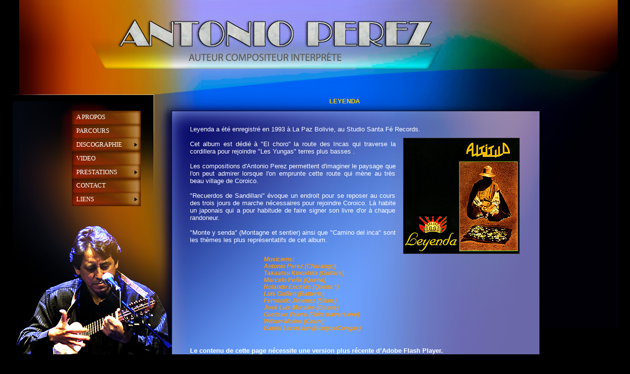

--- FILE ---
content_type: text/html
request_url: http://antonio.perez.chez-alice.fr/Antonio%20Perez-francais/leyenda-fr.html
body_size: 6317
content:
<!DOCTYPE html PUBLIC "-//W3C//DTD XHTML 1.0 Transitional//EN" "http://www.w3.org/TR/xhtml1/DTD/xhtml1-transitional.dtd">
<html xmlns="http://www.w3.org/1999/xhtml">
<head>
<meta http-equiv="Content-Type" content="text/html; charset=utf-8" />
<title>Antonio Pérez :  Musique bolivienne  Leyenda</title>
<link href="js/styles-site-fr.css" rel="stylesheet" type="text/css" />
<script src="SpryAssets/SpryMenuBar.js" type="text/javascript"></script>
<script src="Scripts/swfobject_modified.js" type="text/javascript"></script>
<link href="SpryAssets/SpryMenuBarVertical.css" rel="stylesheet" type="text/css" />
<meta name="Description" content="Antonio Perez, Musique des Andes dans le 75 et 91.Musique bolivienne, France. Antonio Perez interprète la musique des andes et effectue des animations musicales, concerts, musique et danse boliviennes"/>
<link rel="shortcut icon" href="images/favicon.ico" />
<link rel="shortcut icon" href="http://www.antonio-perez.fr/images/favicon.ico" />
</head>
<body>
<div id="page"> 
  <!--debut bando -->
  <div id="bando">
    <h1>ANTONIO PEREZ - MUSIQUE DES ANDES - MUSIQUE BOLIVIENNE - CHARANGO</h1>
  </div>
  <!--fin bando --> 
  <!--debut menu -->
  
  <div id="menu">
    <h2>LEYENDA</h2>
  </div>
  <!--fin menu --> 
  <!--debut gauche -->
  <div id="gauche">
    <ul id="MenuBar1" class="MenuBarVertical">
      <li><a href="antonio-perez-fr.html">A PROPOS</a></li>
      <li><a href="parcours.html" title="Parcours">PARCOURS</a></li>
      <li><a href="#" class="MenuBarItemSubmenu">DISCOGRAPHIE</a>
        <ul>
          <li><a href="autorretrato-fr.html">AUTORRETRATO</a></li>
          <li><a href="mensajero-del-silencio-fr.html">MENSAJERO</a></li>
        </ul>
      </li>
      <li><a href="video-fr.html">VIDEO</a>      </li>
      <li><a href="#" class="MenuBarItemSubmenu">PRESTATIONS</a>
        <ul>
          <li><a href="antonio-perez-trio-fr.html">MUSIQUE</a></li>
          <li><a href="danse.html">DANSE</a></li>
        </ul>
      </li>
      <li><a href="contact-fr.html">CONTACT</a></li>
      <li><a href="#" class="MenuBarItemSubmenu">LIENS</a>
        <ul>
<li><a href="http://luzdelande.com/" target="blank">LUZ DEL ANDE</a></li>
<li><a href="Charangos Acha/charangos-acha-Informaciones.html" target="blank">CHARANGOS ACHA</a></li>
        </ul>
      </li>
    </ul>
  </div>
  <div id="centre"><br />
<h2>Leyenda  a été enregistré  en  1993 à La Paz Bolivie, au Studio Santa Fé Records.<br />
<img src="images/leyenda.jpg" width="237" height="236" /><br />
  Cet album est dédié à &quot;El choro&quot; la route des Incas  qui traverse la cordillera pour rejoindre  &quot;Les Yungas&quot; terres plus basses .<br />
<br />
Les compositions d'Antonio Perez permettent d'imaginer le paysage que l'on peut admirer lorsque l'on emprunte cette route qui mène au très beau village de Coroico.<br />
<br />
&quot;Recuerdos de Sandillani&quot; évoque un endroit pour se reposer  au cours des trois jours de marche nécessaires pour rejoindre Coroico. Là habite un japonais qui a pour habitude de faire  signer son livre d'or à chaque randoneur.<br />
<br />
&quot;Monte y senda&quot; (Montagne et sentier) ainsi que &quot;Camino del inca&quot; sont les thèmes les plus représentatifs de cet album.<br />
<br /> 
</h2>
<h3>Musiciens:<br />
  Antonio Perez (Charango)<br />
  Takaatsu Kinoshita (Guitare)<br />
  Marcelo Peña (Quena)<br />
  Rolando Encinas (Quena *)<br />
  Luis Guillén (Batterie)<br />
  Fernando Jimenez (Sikus)<br />
  José Luis Morales (Basse)<br />
  Gustavo Valera (Flûte traversière)<br />
  Wilson Molina (Chant)<br />
  Daniel Lecussan (Bongos/Congas)<br />
  <br />
</h3>
<h2><object classid="clsid:D27CDB6E-AE6D-11cf-96B8-444553540000" width="275" height="275" id="FlashID" title="Leyenda">
              <param name="movie" value="leyenda.swf" />
              <param name="quality" value="high" />
              <param name="wmode" value="transparent" />
              <param name="swfversion" value="7.0.70.0" />
              <!-- Cette balise <param> invite les utilisateurs de Flash Player en version 6.0 r65 et ultérieure à télécharger la version la plus récente de Flash Player. Supprimez-la si vous ne voulez pas que cette invite soit visible. -->
              <param name="expressinstall" value="Scripts/expressInstall.swf" />
              <param name="SCALE" value="noborder" />
              <!-- La balise <object> suivante est destinée aux navigateurs autres qu'IE. Supprimez-la d'IE à l'aide d'IECC. -->
              <object type="application/x-shockwave-flash" data="leyenda.swf" width="275" height="275">
                <param name="quality" value="high" />
                <param name="wmode" value="transparent" />
                <param name="swfversion" value="7.0.70.0" />
                <param name="expressinstall" value="Scripts/expressInstall.swf" />
                <param name="SCALE" value="noborder" />
                <!-- Le navigateur affichera le contenu alternatif suivant pour les utilisateurs d'un lecteur Flash de version 6.0 ou de versions plus anciennes. -->
                <h4>Le contenu de cette page nécessite une version plus récente d’Adobe Flash Player.</h4>
                <p><a href="http://www.adobe.com/go/getflashplayer"><img src="http://www.adobe.com/images/shared/download_buttons/get_flash_player.gif" alt="Obtenir le lecteur Adobe Flash" width="112" height="33" /></a></p>
              </object>
</object><br />
	</h2>
<h2><strong>COMPOSÉS ET PRODUIT PAR ANTONIO PEREZ</strong><br />
 </h2>
<h5> 1.- Taquirari de la espera (Taquirari)<br />
            2.- Camino del inca (Fusion *)<br />
            3.- Recerdos de Sandillani (Fusion)<br />
            4.- Para tu ausencia (Siku-canción)
            5.- Monte y senda (Fusion)<br />
      6.- La leyenda del loco Palla Palla (Danzante)<br />
            7.- Nostalgias (Aire de saya)<br />
    8.- Manantial (Siku-canción)  </h5>
  </div>
  <!--fin centre --> 
  
  <!--debut pied -->
  <div id="pied">
    <h3>Webmaster : ANTONIO PEREZ Droits réservés © 2012</h3>
  </div>
  <!--fin pied --> 
  <br />
</div>
<script type="text/javascript">
var MenuBar1 = new Spry.Widget.MenuBar("MenuBar1", {imgRight:"SpryAssets/SpryMenuBarRightHover.gif"});
</script>
</body>
</html>


--- FILE ---
content_type: text/css
request_url: http://antonio.perez.chez-alice.fr/Antonio%20Perez-francais/js/styles-site-fr.css
body_size: 5327
content:
#page {
	margin-top: 0px;
	margin-right: auto;
	margin-bottom: 0px;
	margin-left: auto;
	width: 1229px;
	height: 3000px;
	background-image: url(../images/fondpage-fr2.jpg);
	background-repeat: no-repeat;
	padding: 0px;
	background-color: #000;
}
#bando {
	padding: 0px;
	height: 190px;
	width: 1000px;
	float: none;
	margin-top: 0px;
	margin-right: 0px;
	margin-bottom: 0px;
	margin-left: 90px;
}
#bando h1 {
	margin: 0;
	position: absolute;
	top: -200px;
}

#menu {
	height: 35px;
	width: 999px;
	padding: 0px;
	margin-top: 0px;
	margin-right: 0px;
	margin-bottom: 0px;
	margin-left: 90px;
	
}
#menu h2 {
	font-family: Verdana, Geneva, sans-serif;
	font-size: 13px;
	font-weight: bolder;
	color: #FC0;
	margin: 0px;
	text-align: center;
	padding-top: 8px;
	padding-right: 0px;
	padding-bottom: 0px;
	padding-left: 170px;
}


#gauche {
	width: 150px;
	float: left;
	height: 550px;
	background-position: right;
	margin-top: 0px;
	margin-right: 0px;
	margin-bottom: 0px;
	margin-left: 90px;
	padding-top: 0px;
	padding-right: 0px;
	padding-bottom: 0px;
	padding-left: 30px;
}

#centre {
	float: left;
	width: 820px;
	margin: 0px;
	padding-top: 5px;
	padding-right: 0px;
	padding-bottom: 0px;
	padding-left: 0px;
	height: 2500px;
}
#page #centre #FlashID5 {
	margin-top: 0px;
	margin-right: 0px;
	margin-bottom: 0px;
	margin-left: 200px;
	padding-top: 10px;
	padding-right: 0px;
	padding-bottom: 10px;
	padding-left: 0px;
}

#page #centre h2 #FlashID4 {
	margin-top: 10px;
	margin-right: 0px;
	margin-bottom: 0px;
	margin-left: 200px;
}

#page #centre h2 #FlashID3 {
	margin-top: 5px;
	margin-right: 0px;
	margin-bottom: 0px;
	margin-left: 200px;
}

#page #centre #FlashID {
	margin-top: 0px;
	margin-right: 0px;
	margin-bottom: 0px;
	margin-left: 230px;
}

#page #centre #dewplayer4 {
	float: left;
	margin-right: 0px;
	margin-top: 0px;
	margin-bottom: 0px;
	margin-left: 80px;
	padding: 0px;
}
#page #centre #FlashID2 {
	margin-top: 5px;
	margin-right: 0px;
	margin-bottom: 0px;
	margin-left: 230px;
}

#page #centre h6 img {
	margin-left: 135px;
	padding: 0px;
	margin-top: 0px;
	margin-right: 0px;
	margin-bottom: 0px;
}
#page #centre h5 img {
	font-size: 10px;
	margin-top: 0px;
	margin-right: 0px;
	margin-bottom: 0px;
	margin-left: 70px;
	padding-top: 0px;
	padding-right: 0px;
	padding-bottom: 0px;
	padding-left: 30px;
}

#page p img {
	padding-top: 0px;
	padding-right: 0px;
	padding-bottom: 0px;
	padding-left: 87px;
	margin: 0px;
}

#page #centre h2 img {
	float: right;
	padding-top: 10px;
	padding-right: 0px;
	padding-bottom: 10px;
	padding-left: 5px;
	margin-top: 0px;
	margin-right: 10px;
	margin-bottom: 0px;
	margin-left: 10px;
}

#page #centre  #FLVPlayer {
	margin-left: 230px;
	margin-top: 0px;
	margin-right: 0px;
	margin-bottom: 0px;
	padding: 0px;
}
#page #centre #FLVPlayer1 {
	margin-left: 175px;
	margin-top: 0px;
	margin-right: 0px;
	margin-bottom: 0px;
}
#page #centre #FLVPlayer2 {
	margin-top: 0px;
	margin-right: 0px;
	margin-bottom: 0px;
	margin-left: 155px;
}
#page #centre #FLVPlayer3 {
	margin-top: 0px;
	margin-right: 0px;
	margin-bottom: 0px;
	margin-left: 178px;
}


#centre h1  {
	font-size: 22px;
	color: #960;
	background-color: #FC6;
	margin: 0px;
	padding: 1px;
	border-bottom-width: 2px;
	border-bottom-style: solid;
	border-bottom-color: #C06;
}
#centre h2 {
	font-size: 80%;
	padding: 0px;
	margin-top: 7px;
	margin-right: 50px;
	margin-bottom: 10px;
	margin-left: 90px;
	font-family: Verdana, Geneva, sans-serif;
	color: #FFF;
	font-weight: normal;
	text-align: justify;
}
#page #centre h2 #FlashID {
	margin-left: 135px;
	margin-top: 5px;
	margin-right: 0px;
	margin-bottom: 0px;
}

#page #centre h2 strong {
	font-size: 12px;
	color: #F90;
	font-style: normal;
	margin-left: 185px;
}

h3 {
	font-family: Verdana, Geneva, sans-serif;
	font-size: 12px;
	font-weight: bolder;
	padding-top: 0px;
	padding-right: 0px;
	padding-bottom: 0px;
	padding-left: 385px;
	color: #F30;
	text-decoration: none;
}
#page #centre h3 {
	font-family: Verdana, Geneva, sans-serif;
	font-size: 12px;
	color: #FF9900;
	font-style: italic;
	margin-top: 0px;
	margin-right: 0px;
	margin-bottom: 0px;
	margin-left: 240px;
	padding-left: 0px;
	font-weight: bold;
}
#page #centre h5 {
	font-family: Verdana, Geneva, sans-serif;
	color: #FFF;
	font-weight: normal;
	font-size: 12px;
	margin-left: 280px;
	margin-top: 0px;
}


img {
	padding: 0px;
	margin-top: 10px;
	margin-right: 0px;
	margin-bottom: 7px;
	margin-left: 80px;
}

#centre th {
	font-size: 14px;
	margin: 0px;
	padding: 4px;
}


#pied {
	padding: 0px;
	height: 41px;
	width: 1000px;
	float: left;
	margin-top: 0px;
	margin-right: 0px;
	margin-bottom: 0px;
	margin-left: 90px;

}
#pied h3 {
	font-family: Verdana, Geneva, sans-serif;
	font-size: 11px;
	color: #C60;
	text-align: center;
	padding-left: 180px;
	margin-top: 0px;
	font-weight: normal;
	padding-top: 24px;
}

body {
	border-top-style: none;
	border-right-style: none;
	border-bottom-style: none;
	border-left-style: none;
	background-attachment: scroll;
	background-color: #000;
	margin-top: 0px;
	margin-right: auto;
	margin-bottom: 0px;
	margin-left: auto;
	padding: 0px;
	background-position: center center;
}
#page #centre table tr td p strong {
	font-family: Verdana, Geneva, sans-serif;
	font-size: 14px;
	font-weight: bold;
	color: #C90;
	font-style: italic;
	margin: 0px;
}
